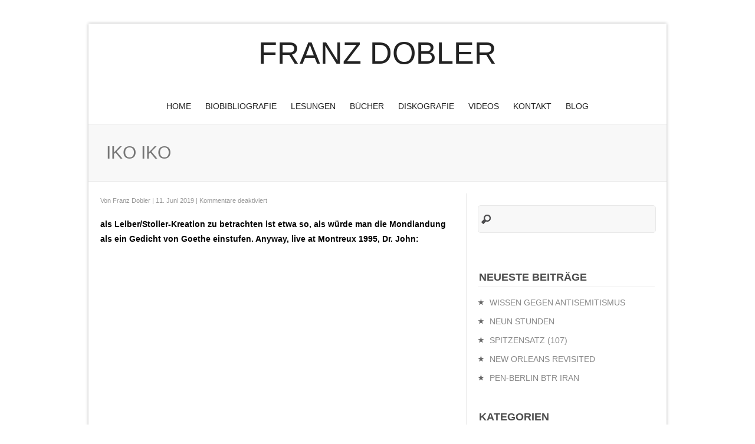

--- FILE ---
content_type: text/html; charset=UTF-8
request_url: https://www.franzdobler.de/2019/06/11/iko-iko/
body_size: 48318
content:
<!DOCTYPE html PUBLIC "-//W3C//DTD XHTML 1.0 Transitional//EN" "http://www.w3.org/TR/xhtml1/DTD/xhtml1-transitional.dtd">
<html xmlns="http://www.w3.org/1999/xhtml" lang="de">
<head profile="http://gmpg.org/xfn/11">
<meta http-equiv="Content-Type" content="text/html; charset=UTF-8" />

<!-- Diese Seite wurde optimiert mit wpSEO (https://www.wpseo.org). -->
<title>IKO IKO » Franz Dobler</title>
<meta name="description" content="als Leiber/Stoller-Kreation zu betrachten ist etwa so, als würde man die Mondlandung als ein Gedicht von Goethe einstufen. Anyway, live at Montreux 1995, Dr." />
<link rel="canonical" href="https://www.franzdobler.de/2019/06/11/iko-iko/" />

<meta name="viewport" content="width=device-width, maximum-scale=1.0, minimum-scale=1.0, initial-scale=1" />	<meta name="generator" content="WordPress" />
<link rel="stylesheet" href="https://www.franzdobler.de/wp-content/themes/clearfocus/style.css" type="text/css" media="screen" />
<link rel="stylesheet" type="text/css" media="screen" href="https://www.franzdobler.de/wp-content/themes/clearfocus/styles/mediaqueries.css" />
<link rel="stylesheet" href="https://www.franzdobler.de/wp-content/themes/clearfocus/styles/print.css" type="text/css" media="print" />
<style type="text/css">
#sidelist img, .home img, .page-template-tpl_blog-page-php img { filter: url("data:image/svg+xml;utf8,<svg xmlns=\'http://www.w3.org/2000/svg\'><filter id=\'grayscale\'><feColorMatrix type=\'matrix\' values=\'0.3333 0.3333 0.3333 0 0 0.3333 0.3333 0.3333 0 0 0.3333 0.3333 0.3333 0 0 0 0 0 1 0\'/></filter></svg>#grayscale"); /* Firefox 10+, IE10 */ filter: gray; /* IE6-9 */ -webkit-filter: grayscale(1); /* Chrome 19+ & Safari 6+ */  filter: grayscale(100%); -webkit-transition: all .3s ease; -moz-transition: filter .3s ease; -ms-transition: all .3s ease; -o-transition: all .3s ease; transition: all .3s ease; backface-visibility:hidden; /* Fix for transition flickering */ -webkit-backface-visibility:hidden; /* Chrome and Safari */ -moz-backface-visibility:hidden; /* Firefox */ }
#sidelist img:hover, .home img:hover, .page-template-tpl_blog-page-php img:hover { filter: none; -webkit-filter: grayscale(0); filter: grayscale(0%); }
 
body { color:#;}
#homecontent-bottom, #twocol_alternative_footer, #fourcol_alternative_footer, .entry { text-align: left; }
#featured { text-align: left; }
#headerbar { background:#; color:#; }
#headerbar a { color:#; }
#header, #home-feature { background-color: #fff; }
a:link, a:active, a:visited, input[type=submit] { color: #ED702B; }
button, .button {color: #fff!important; background: #ED702B;  }
.prinz-menu-primary a, .prinz-menu-primary a:visited, .prinz-menu-primary-mobile a, .prinz-menu-primary-mobile a:visited { color: #222; }
.prinz-menu-primary a:hover { color: #!important; }
#menu-icon, #menu-icon.active { background-color: #; color: #; }
.blogtitle, .blogtitle a { font-family: 'Open Sans', Arial, Helvetica, sans-serif; color: #222; }
.description { color: #ED702B; }
.nivo-caption { text-transform:uppercase; font-family: 'Open Sans', Arial, Helvetica, sans-serif; }
h1, h1 a:link, h1 a:visited, h1 a:active, h2, h2 a:link, h2 a:visited, h2 a:active, h3, h3 a:link, h3 a:visited, h3 a:active, h4, h4 a:link, h4 a:visited, h4 a:active h5, h5 a:link, h5 a:visited, h5 a:active, h6, h6 a:link, h6 a:visited, h6 a:active { font-family: 'Open Sans', Arial, Helvetica, sans-serif; color: #222; }
#featured h2, #featured h2 a, #featured h3, #featured h3 a {text-align:left;}
#actionbar { font-family: 'Open Sans', Arial, Helvetica, sans-serif; color: #!important; }
#footer, #twocol_alternative_footer, #fourcol_alternative_footer { background: #; color:#; }
#footer a, #twocol_alternative_footer a, #fourcol_alternative_footer a { color:#; }
#twocol_alternative_footer h4, #fourcol_alternative_footer h4 { color:#777; }
                                                                                                                                                                 </style>
 
<!-- leave this for stats -->

	<style>img:is([sizes="auto" i], [sizes^="auto," i]) { contain-intrinsic-size: 3000px 1500px }</style>
	<link rel="alternate" type="application/rss+xml" title="Franz Dobler &raquo; Feed" href="https://www.franzdobler.de/feed/" />
<script type="text/javascript">
/* <![CDATA[ */
window._wpemojiSettings = {"baseUrl":"https:\/\/s.w.org\/images\/core\/emoji\/15.0.3\/72x72\/","ext":".png","svgUrl":"https:\/\/s.w.org\/images\/core\/emoji\/15.0.3\/svg\/","svgExt":".svg","source":{"concatemoji":"https:\/\/www.franzdobler.de\/wp-includes\/js\/wp-emoji-release.min.js?ver=6.7.4"}};
/*! This file is auto-generated */
!function(i,n){var o,s,e;function c(e){try{var t={supportTests:e,timestamp:(new Date).valueOf()};sessionStorage.setItem(o,JSON.stringify(t))}catch(e){}}function p(e,t,n){e.clearRect(0,0,e.canvas.width,e.canvas.height),e.fillText(t,0,0);var t=new Uint32Array(e.getImageData(0,0,e.canvas.width,e.canvas.height).data),r=(e.clearRect(0,0,e.canvas.width,e.canvas.height),e.fillText(n,0,0),new Uint32Array(e.getImageData(0,0,e.canvas.width,e.canvas.height).data));return t.every(function(e,t){return e===r[t]})}function u(e,t,n){switch(t){case"flag":return n(e,"\ud83c\udff3\ufe0f\u200d\u26a7\ufe0f","\ud83c\udff3\ufe0f\u200b\u26a7\ufe0f")?!1:!n(e,"\ud83c\uddfa\ud83c\uddf3","\ud83c\uddfa\u200b\ud83c\uddf3")&&!n(e,"\ud83c\udff4\udb40\udc67\udb40\udc62\udb40\udc65\udb40\udc6e\udb40\udc67\udb40\udc7f","\ud83c\udff4\u200b\udb40\udc67\u200b\udb40\udc62\u200b\udb40\udc65\u200b\udb40\udc6e\u200b\udb40\udc67\u200b\udb40\udc7f");case"emoji":return!n(e,"\ud83d\udc26\u200d\u2b1b","\ud83d\udc26\u200b\u2b1b")}return!1}function f(e,t,n){var r="undefined"!=typeof WorkerGlobalScope&&self instanceof WorkerGlobalScope?new OffscreenCanvas(300,150):i.createElement("canvas"),a=r.getContext("2d",{willReadFrequently:!0}),o=(a.textBaseline="top",a.font="600 32px Arial",{});return e.forEach(function(e){o[e]=t(a,e,n)}),o}function t(e){var t=i.createElement("script");t.src=e,t.defer=!0,i.head.appendChild(t)}"undefined"!=typeof Promise&&(o="wpEmojiSettingsSupports",s=["flag","emoji"],n.supports={everything:!0,everythingExceptFlag:!0},e=new Promise(function(e){i.addEventListener("DOMContentLoaded",e,{once:!0})}),new Promise(function(t){var n=function(){try{var e=JSON.parse(sessionStorage.getItem(o));if("object"==typeof e&&"number"==typeof e.timestamp&&(new Date).valueOf()<e.timestamp+604800&&"object"==typeof e.supportTests)return e.supportTests}catch(e){}return null}();if(!n){if("undefined"!=typeof Worker&&"undefined"!=typeof OffscreenCanvas&&"undefined"!=typeof URL&&URL.createObjectURL&&"undefined"!=typeof Blob)try{var e="postMessage("+f.toString()+"("+[JSON.stringify(s),u.toString(),p.toString()].join(",")+"));",r=new Blob([e],{type:"text/javascript"}),a=new Worker(URL.createObjectURL(r),{name:"wpTestEmojiSupports"});return void(a.onmessage=function(e){c(n=e.data),a.terminate(),t(n)})}catch(e){}c(n=f(s,u,p))}t(n)}).then(function(e){for(var t in e)n.supports[t]=e[t],n.supports.everything=n.supports.everything&&n.supports[t],"flag"!==t&&(n.supports.everythingExceptFlag=n.supports.everythingExceptFlag&&n.supports[t]);n.supports.everythingExceptFlag=n.supports.everythingExceptFlag&&!n.supports.flag,n.DOMReady=!1,n.readyCallback=function(){n.DOMReady=!0}}).then(function(){return e}).then(function(){var e;n.supports.everything||(n.readyCallback(),(e=n.source||{}).concatemoji?t(e.concatemoji):e.wpemoji&&e.twemoji&&(t(e.twemoji),t(e.wpemoji)))}))}((window,document),window._wpemojiSettings);
/* ]]> */
</script>
<style id='wp-emoji-styles-inline-css' type='text/css'>

	img.wp-smiley, img.emoji {
		display: inline !important;
		border: none !important;
		box-shadow: none !important;
		height: 1em !important;
		width: 1em !important;
		margin: 0 0.07em !important;
		vertical-align: -0.1em !important;
		background: none !important;
		padding: 0 !important;
	}
</style>
<link rel='stylesheet' id='wp-block-library-css' href='https://www.franzdobler.de/wp-includes/css/dist/block-library/style.min.css?ver=6.7.4' type='text/css' media='all' />
<style id='classic-theme-styles-inline-css' type='text/css'>
/*! This file is auto-generated */
.wp-block-button__link{color:#fff;background-color:#32373c;border-radius:9999px;box-shadow:none;text-decoration:none;padding:calc(.667em + 2px) calc(1.333em + 2px);font-size:1.125em}.wp-block-file__button{background:#32373c;color:#fff;text-decoration:none}
</style>
<style id='global-styles-inline-css' type='text/css'>
:root{--wp--preset--aspect-ratio--square: 1;--wp--preset--aspect-ratio--4-3: 4/3;--wp--preset--aspect-ratio--3-4: 3/4;--wp--preset--aspect-ratio--3-2: 3/2;--wp--preset--aspect-ratio--2-3: 2/3;--wp--preset--aspect-ratio--16-9: 16/9;--wp--preset--aspect-ratio--9-16: 9/16;--wp--preset--color--black: #000000;--wp--preset--color--cyan-bluish-gray: #abb8c3;--wp--preset--color--white: #ffffff;--wp--preset--color--pale-pink: #f78da7;--wp--preset--color--vivid-red: #cf2e2e;--wp--preset--color--luminous-vivid-orange: #ff6900;--wp--preset--color--luminous-vivid-amber: #fcb900;--wp--preset--color--light-green-cyan: #7bdcb5;--wp--preset--color--vivid-green-cyan: #00d084;--wp--preset--color--pale-cyan-blue: #8ed1fc;--wp--preset--color--vivid-cyan-blue: #0693e3;--wp--preset--color--vivid-purple: #9b51e0;--wp--preset--gradient--vivid-cyan-blue-to-vivid-purple: linear-gradient(135deg,rgba(6,147,227,1) 0%,rgb(155,81,224) 100%);--wp--preset--gradient--light-green-cyan-to-vivid-green-cyan: linear-gradient(135deg,rgb(122,220,180) 0%,rgb(0,208,130) 100%);--wp--preset--gradient--luminous-vivid-amber-to-luminous-vivid-orange: linear-gradient(135deg,rgba(252,185,0,1) 0%,rgba(255,105,0,1) 100%);--wp--preset--gradient--luminous-vivid-orange-to-vivid-red: linear-gradient(135deg,rgba(255,105,0,1) 0%,rgb(207,46,46) 100%);--wp--preset--gradient--very-light-gray-to-cyan-bluish-gray: linear-gradient(135deg,rgb(238,238,238) 0%,rgb(169,184,195) 100%);--wp--preset--gradient--cool-to-warm-spectrum: linear-gradient(135deg,rgb(74,234,220) 0%,rgb(151,120,209) 20%,rgb(207,42,186) 40%,rgb(238,44,130) 60%,rgb(251,105,98) 80%,rgb(254,248,76) 100%);--wp--preset--gradient--blush-light-purple: linear-gradient(135deg,rgb(255,206,236) 0%,rgb(152,150,240) 100%);--wp--preset--gradient--blush-bordeaux: linear-gradient(135deg,rgb(254,205,165) 0%,rgb(254,45,45) 50%,rgb(107,0,62) 100%);--wp--preset--gradient--luminous-dusk: linear-gradient(135deg,rgb(255,203,112) 0%,rgb(199,81,192) 50%,rgb(65,88,208) 100%);--wp--preset--gradient--pale-ocean: linear-gradient(135deg,rgb(255,245,203) 0%,rgb(182,227,212) 50%,rgb(51,167,181) 100%);--wp--preset--gradient--electric-grass: linear-gradient(135deg,rgb(202,248,128) 0%,rgb(113,206,126) 100%);--wp--preset--gradient--midnight: linear-gradient(135deg,rgb(2,3,129) 0%,rgb(40,116,252) 100%);--wp--preset--font-size--small: 13px;--wp--preset--font-size--medium: 20px;--wp--preset--font-size--large: 36px;--wp--preset--font-size--x-large: 42px;--wp--preset--spacing--20: 0.44rem;--wp--preset--spacing--30: 0.67rem;--wp--preset--spacing--40: 1rem;--wp--preset--spacing--50: 1.5rem;--wp--preset--spacing--60: 2.25rem;--wp--preset--spacing--70: 3.38rem;--wp--preset--spacing--80: 5.06rem;--wp--preset--shadow--natural: 6px 6px 9px rgba(0, 0, 0, 0.2);--wp--preset--shadow--deep: 12px 12px 50px rgba(0, 0, 0, 0.4);--wp--preset--shadow--sharp: 6px 6px 0px rgba(0, 0, 0, 0.2);--wp--preset--shadow--outlined: 6px 6px 0px -3px rgba(255, 255, 255, 1), 6px 6px rgba(0, 0, 0, 1);--wp--preset--shadow--crisp: 6px 6px 0px rgba(0, 0, 0, 1);}:where(.is-layout-flex){gap: 0.5em;}:where(.is-layout-grid){gap: 0.5em;}body .is-layout-flex{display: flex;}.is-layout-flex{flex-wrap: wrap;align-items: center;}.is-layout-flex > :is(*, div){margin: 0;}body .is-layout-grid{display: grid;}.is-layout-grid > :is(*, div){margin: 0;}:where(.wp-block-columns.is-layout-flex){gap: 2em;}:where(.wp-block-columns.is-layout-grid){gap: 2em;}:where(.wp-block-post-template.is-layout-flex){gap: 1.25em;}:where(.wp-block-post-template.is-layout-grid){gap: 1.25em;}.has-black-color{color: var(--wp--preset--color--black) !important;}.has-cyan-bluish-gray-color{color: var(--wp--preset--color--cyan-bluish-gray) !important;}.has-white-color{color: var(--wp--preset--color--white) !important;}.has-pale-pink-color{color: var(--wp--preset--color--pale-pink) !important;}.has-vivid-red-color{color: var(--wp--preset--color--vivid-red) !important;}.has-luminous-vivid-orange-color{color: var(--wp--preset--color--luminous-vivid-orange) !important;}.has-luminous-vivid-amber-color{color: var(--wp--preset--color--luminous-vivid-amber) !important;}.has-light-green-cyan-color{color: var(--wp--preset--color--light-green-cyan) !important;}.has-vivid-green-cyan-color{color: var(--wp--preset--color--vivid-green-cyan) !important;}.has-pale-cyan-blue-color{color: var(--wp--preset--color--pale-cyan-blue) !important;}.has-vivid-cyan-blue-color{color: var(--wp--preset--color--vivid-cyan-blue) !important;}.has-vivid-purple-color{color: var(--wp--preset--color--vivid-purple) !important;}.has-black-background-color{background-color: var(--wp--preset--color--black) !important;}.has-cyan-bluish-gray-background-color{background-color: var(--wp--preset--color--cyan-bluish-gray) !important;}.has-white-background-color{background-color: var(--wp--preset--color--white) !important;}.has-pale-pink-background-color{background-color: var(--wp--preset--color--pale-pink) !important;}.has-vivid-red-background-color{background-color: var(--wp--preset--color--vivid-red) !important;}.has-luminous-vivid-orange-background-color{background-color: var(--wp--preset--color--luminous-vivid-orange) !important;}.has-luminous-vivid-amber-background-color{background-color: var(--wp--preset--color--luminous-vivid-amber) !important;}.has-light-green-cyan-background-color{background-color: var(--wp--preset--color--light-green-cyan) !important;}.has-vivid-green-cyan-background-color{background-color: var(--wp--preset--color--vivid-green-cyan) !important;}.has-pale-cyan-blue-background-color{background-color: var(--wp--preset--color--pale-cyan-blue) !important;}.has-vivid-cyan-blue-background-color{background-color: var(--wp--preset--color--vivid-cyan-blue) !important;}.has-vivid-purple-background-color{background-color: var(--wp--preset--color--vivid-purple) !important;}.has-black-border-color{border-color: var(--wp--preset--color--black) !important;}.has-cyan-bluish-gray-border-color{border-color: var(--wp--preset--color--cyan-bluish-gray) !important;}.has-white-border-color{border-color: var(--wp--preset--color--white) !important;}.has-pale-pink-border-color{border-color: var(--wp--preset--color--pale-pink) !important;}.has-vivid-red-border-color{border-color: var(--wp--preset--color--vivid-red) !important;}.has-luminous-vivid-orange-border-color{border-color: var(--wp--preset--color--luminous-vivid-orange) !important;}.has-luminous-vivid-amber-border-color{border-color: var(--wp--preset--color--luminous-vivid-amber) !important;}.has-light-green-cyan-border-color{border-color: var(--wp--preset--color--light-green-cyan) !important;}.has-vivid-green-cyan-border-color{border-color: var(--wp--preset--color--vivid-green-cyan) !important;}.has-pale-cyan-blue-border-color{border-color: var(--wp--preset--color--pale-cyan-blue) !important;}.has-vivid-cyan-blue-border-color{border-color: var(--wp--preset--color--vivid-cyan-blue) !important;}.has-vivid-purple-border-color{border-color: var(--wp--preset--color--vivid-purple) !important;}.has-vivid-cyan-blue-to-vivid-purple-gradient-background{background: var(--wp--preset--gradient--vivid-cyan-blue-to-vivid-purple) !important;}.has-light-green-cyan-to-vivid-green-cyan-gradient-background{background: var(--wp--preset--gradient--light-green-cyan-to-vivid-green-cyan) !important;}.has-luminous-vivid-amber-to-luminous-vivid-orange-gradient-background{background: var(--wp--preset--gradient--luminous-vivid-amber-to-luminous-vivid-orange) !important;}.has-luminous-vivid-orange-to-vivid-red-gradient-background{background: var(--wp--preset--gradient--luminous-vivid-orange-to-vivid-red) !important;}.has-very-light-gray-to-cyan-bluish-gray-gradient-background{background: var(--wp--preset--gradient--very-light-gray-to-cyan-bluish-gray) !important;}.has-cool-to-warm-spectrum-gradient-background{background: var(--wp--preset--gradient--cool-to-warm-spectrum) !important;}.has-blush-light-purple-gradient-background{background: var(--wp--preset--gradient--blush-light-purple) !important;}.has-blush-bordeaux-gradient-background{background: var(--wp--preset--gradient--blush-bordeaux) !important;}.has-luminous-dusk-gradient-background{background: var(--wp--preset--gradient--luminous-dusk) !important;}.has-pale-ocean-gradient-background{background: var(--wp--preset--gradient--pale-ocean) !important;}.has-electric-grass-gradient-background{background: var(--wp--preset--gradient--electric-grass) !important;}.has-midnight-gradient-background{background: var(--wp--preset--gradient--midnight) !important;}.has-small-font-size{font-size: var(--wp--preset--font-size--small) !important;}.has-medium-font-size{font-size: var(--wp--preset--font-size--medium) !important;}.has-large-font-size{font-size: var(--wp--preset--font-size--large) !important;}.has-x-large-font-size{font-size: var(--wp--preset--font-size--x-large) !important;}
:where(.wp-block-post-template.is-layout-flex){gap: 1.25em;}:where(.wp-block-post-template.is-layout-grid){gap: 1.25em;}
:where(.wp-block-columns.is-layout-flex){gap: 2em;}:where(.wp-block-columns.is-layout-grid){gap: 2em;}
:root :where(.wp-block-pullquote){font-size: 1.5em;line-height: 1.6;}
</style>
<script type="text/javascript" src="https://www.franzdobler.de/wp-includes/js/jquery/jquery.min.js?ver=3.7.1" id="jquery-core-js"></script>
<script type="text/javascript" src="https://www.franzdobler.de/wp-includes/js/jquery/jquery-migrate.min.js?ver=3.4.1" id="jquery-migrate-js"></script>
<script type="text/javascript" src="https://www.franzdobler.de/wp-content/themes/clearfocus/scripts/filterable.js?ver=6.7.4" id="filterable-js"></script>
<link rel="https://api.w.org/" href="https://www.franzdobler.de/wp-json/" /><link rel="alternate" title="JSON" type="application/json" href="https://www.franzdobler.de/wp-json/wp/v2/posts/5524" /><link rel="EditURI" type="application/rsd+xml" title="RSD" href="https://www.franzdobler.de/xmlrpc.php?rsd" />
<meta name="generator" content="WordPress 6.7.4" />
<link rel='shortlink' href='https://www.franzdobler.de/?p=5524' />
<link rel="alternate" title="oEmbed (JSON)" type="application/json+oembed" href="https://www.franzdobler.de/wp-json/oembed/1.0/embed?url=https%3A%2F%2Fwww.franzdobler.de%2F2019%2F06%2F11%2Fiko-iko%2F" />
<link rel="alternate" title="oEmbed (XML)" type="text/xml+oembed" href="https://www.franzdobler.de/wp-json/oembed/1.0/embed?url=https%3A%2F%2Fwww.franzdobler.de%2F2019%2F06%2F11%2Fiko-iko%2F&#038;format=xml" />

<script type="text/javascript">

jQuery(document).ready(function($){ 
    jQuery("ul.sf-menu").supersubs({ 
        minWidth:    10,                                // minimum width of sub-menus in em units 
        maxWidth:    20,                                // maximum width of sub-menus in em units 
        extraWidth:  1                                  // extra width can ensure lines don't sometimes turn over 
                                                        // due to slight rounding differences and font-family 
    }).superfish({ 
        delay:       300,                               // delay on mouseout 
        animation:   {opacity:'show',height:'show'},	// fade-in and slide-down animation 
        speed:       'fast',                            // faster animation speed 
        autoArrows:  true,                             // disable generation of arrow mark-up 
        dropShadows: false                              // disable drop shadows 
    }); 
});





jQuery(document).ready(function(){

	/* prepend menu icon */
	jQuery('.prinz-menu-primary-mobile').prepend('<div class="menu icon" id="menu-icon">Navigation</div>');
	
	/* toggle nav */
	jQuery("#menu-icon").on("click", function(){
		jQuery(".mobile-menu").slideToggle();
		jQuery(this).toggleClass("active");
	});

});





			
// Function for the Portfolio image hovers
jQuery(document).ready(function() {
jQuery(".roll").css("opacity","0");

jQuery(".roll").hover(function () {

jQuery(this).stop().animate({
opacity: .3
}, "slow");
},

function () {
jQuery(this).stop().animate({
opacity: 0
}, "slow");
});
});

//Function to fade in/out the "Go to Top" Link for scrolling
jQuery.fn.topLink = function(settings) {
  settings = jQuery.extend({
    min: 1,
    fadeSpeed: 200
  }, settings);
  return this.each(function() {
    //listen for scroll
    var el = jQuery(this);
    el.hide(); //in case the user forgot
    jQuery(window).scroll(function() {
      if(jQuery(window).scrollTop() >= settings.min)
      {
        el.fadeIn(settings.fadeSpeed);
      }
      else
      {
        el.fadeOut(settings.fadeSpeed);
      }
    });
  });
};

//usage w/ smoothscroll
jQuery(document).ready(function() {
  //set the link
  jQuery('#top-link').topLink({
    min: 400,
    fadeSpeed: 500
  });
  //smoothscroll
  jQuery('#top-link').click(function(e) {
    e.preventDefault();
    jQuery('body,html').animate({scrollTop:0},800);
  });
});


</script>
<!--[if lt IE 9]>
	<script src="http://css3-mediaqueries-js.googlecode.com/svn/trunk/css3-mediaqueries.js"></script>
    <script src="http://ie7-js.googlecode.com/svn/version/2.1(beta4)/IE9.js"></script>
<![endif]-->
<link rel="alternate" type="application/rss+xml" title="Franz Dobler RSS Feed" href="https://www.franzdobler.de/feed/" />
<link rel="pingback" href="" />
<!-- Custom header scripts from the themes options go here -->
                                                                                                                                                                <!-- end custom header scripts -->

</head>
<body class="post-template-default single single-post postid-5524 single-format-standard none colorized">
<div id="boxed" class="filled">
<!-- the div that wraps everything in the boxed layout -->
<div class="clear"></div>
<div id="header">
  <div class="wrap"> 
    <!-- LOGO BLOCK STARTS HERE -->
    <div id="logo">
            <div class="blogtitle" ><a href="https://www.franzdobler.de/">
        Franz Dobler        </a></div>
      <!-- end .blogtitle -->
      
      <div class="description">
              </div>
      <!-- end .description -->
          </div>
    <div class="clear"></div>
    <!-- LOGO BLOCK ENDS HERE --> 
   
  </div>
  <!-- end #header.wrap --> 
</div>
     <!-- MAIN NAVIGATION BLOCK STARTS HERE -->
    <div class="prinz-menu-primary"><ul id="menu-top" class="sf-menu"><li id="menu-item-1459" class="menu-item menu-item-type-custom menu-item-object-custom menu-item-home menu-item-1459"><a href="https://www.franzdobler.de">Home</a></li>
<li id="menu-item-5686" class="menu-item menu-item-type-post_type menu-item-object-page menu-item-5686"><a href="https://www.franzdobler.de/about/">BioBibliografie</a></li>
<li id="menu-item-1462" class="menu-item menu-item-type-post_type menu-item-object-page menu-item-1462"><a href="https://www.franzdobler.de/lesungen/">Lesungen</a></li>
<li id="menu-item-1464" class="menu-item menu-item-type-post_type menu-item-object-page menu-item-1464"><a href="https://www.franzdobler.de/bucher/">Bücher</a></li>
<li id="menu-item-1463" class="menu-item menu-item-type-post_type menu-item-object-page menu-item-1463"><a href="https://www.franzdobler.de/diskografie/">Diskografie</a></li>
<li id="menu-item-1568" class="menu-item menu-item-type-post_type menu-item-object-page menu-item-1568"><a href="https://www.franzdobler.de/videos/">Videos</a></li>
<li id="menu-item-1461" class="menu-item menu-item-type-post_type menu-item-object-page menu-item-1461"><a href="https://www.franzdobler.de/kontakt/">Kontakt</a></li>
<li id="menu-item-1465" class="menu-item menu-item-type-custom menu-item-object-custom menu-item-1465"><a href="https://www.franzdobler.de/tag/blog/">Blog</a></li>
</ul></div>    <div class="prinz-menu-primary-mobile"><ul id="menu-top-1" class="mobile-menu"><li class="menu-item menu-item-type-custom menu-item-object-custom menu-item-home menu-item-1459"><a href="https://www.franzdobler.de">Home</a></li>
<li class="menu-item menu-item-type-post_type menu-item-object-page menu-item-5686"><a href="https://www.franzdobler.de/about/">BioBibliografie</a></li>
<li class="menu-item menu-item-type-post_type menu-item-object-page menu-item-1462"><a href="https://www.franzdobler.de/lesungen/">Lesungen</a></li>
<li class="menu-item menu-item-type-post_type menu-item-object-page menu-item-1464"><a href="https://www.franzdobler.de/bucher/">Bücher</a></li>
<li class="menu-item menu-item-type-post_type menu-item-object-page menu-item-1463"><a href="https://www.franzdobler.de/diskografie/">Diskografie</a></li>
<li class="menu-item menu-item-type-post_type menu-item-object-page menu-item-1568"><a href="https://www.franzdobler.de/videos/">Videos</a></li>
<li class="menu-item menu-item-type-post_type menu-item-object-page menu-item-1461"><a href="https://www.franzdobler.de/kontakt/">Kontakt</a></li>
<li class="menu-item menu-item-type-custom menu-item-object-custom menu-item-1465"><a href="https://www.franzdobler.de/tag/blog/">Blog</a></li>
</ul></div>    <!-- MAIN NAVIGATION BLOCK ENDS HERE --> 
    <!-- end #header -->
<div id="pagetitles" >
  <div class="wrap">
                      <h1 class="pagetitle">
        IKO IKO      </h1>
            </div>
  <!-- end .wrap --> 
</div>
<!-- end #pagetitles --><div id="page" class="wrap">

<div id="content" class="left">
    <div id="post-5524" class="post-5524 post type-post status-publish format-standard hentry category-musik tag-blog">
        <small class="commentmetadata">
    Von    <a href="https://www.franzdobler.de/author/franz-dobler/" title="Beiträge von Franz Dobler" rel="author">Franz Dobler</a>    |
    11. Juni 2019    |
    <span>Kommentare deaktiviert<span class="screen-reader-text"> für IKO IKO</span></span>    </small>
    <div class="entry">
      <p><span style="color: #000000;"><strong>als Leiber/Stoller-Kreation zu betrachten ist etwa so, als würde man die Mondlandung als ein Gedicht von Goethe einstufen. Anyway, live at Montreux 1995, Dr. John:</strong></span></p>
<p><iframe title="Dr. John - Iko Iko (Live at Montreux 1995)" width="500" height="375" src="https://www.youtube.com/embed/50yEQQB2OVE?feature=oembed" frameborder="0" allow="accelerometer; autoplay; clipboard-write; encrypted-media; gyroscope; picture-in-picture; web-share" referrerpolicy="strict-origin-when-cross-origin" allowfullscreen></iframe></p>          </div>
    <div id="tags"><strong>Tags:</strong> <a href="https://www.franzdobler.de/tag/blog/" rel="tag">Blog</a></div>  </div>
    </div>
<div id="sidebar" class="right">
  <div id="sidelist">
        <div class="sidebar_widget "><form method="get" id="searchform" action="https://www.franzdobler.de/">
<div><input type="text" value="" name="s" id="s" class="searchfield" />
</div>
</form>
</div>
		<div class="sidebar_widget ">
		<h3>Neueste Beiträge</h3>
		<ul>
											<li>
					<a href="https://www.franzdobler.de/2026/01/29/wissen-gegen-antisemitismus/">WISSEN GEGEN ANTISEMITISMUS</a>
									</li>
											<li>
					<a href="https://www.franzdobler.de/2026/01/27/neun-stunden/">NEUN STUNDEN</a>
									</li>
											<li>
					<a href="https://www.franzdobler.de/2026/01/26/spitzensatz-107/">SPITZENSATZ (107)</a>
									</li>
											<li>
					<a href="https://www.franzdobler.de/2026/01/24/new-orleans-revisited/">NEW ORLEANS REVISITED</a>
									</li>
											<li>
					<a href="https://www.franzdobler.de/2026/01/20/pen-berlin-btr-iran-2/">PEN-BERLIN BTR IRAN</a>
									</li>
					</ul>

		</div><div class="sidebar_widget "><h3>Kategorien</h3>
			<ul>
					<li class="cat-item cat-item-1"><a href="https://www.franzdobler.de/category/allgemein/">Allgemein</a>
</li>
	<li class="cat-item cat-item-7"><a href="https://www.franzdobler.de/category/bildung/">Bildung</a>
</li>
	<li class="cat-item cat-item-10"><a href="https://www.franzdobler.de/category/erotik/">Erotik</a>
</li>
	<li class="cat-item cat-item-6"><a href="https://www.franzdobler.de/category/lifestyle/">Lifestyle</a>
</li>
	<li class="cat-item cat-item-5"><a href="https://www.franzdobler.de/category/literatur/">Literatur</a>
</li>
	<li class="cat-item cat-item-4"><a href="https://www.franzdobler.de/category/musik/">Musik</a>
</li>
	<li class="cat-item cat-item-8"><a href="https://www.franzdobler.de/category/produktion/">Produktion</a>
</li>
	<li class="cat-item cat-item-9"><a href="https://www.franzdobler.de/category/unterhaltung/">Unterhaltung</a>
</li>
			</ul>

			</div><div class="sidebar_widget "><h3>Blog-Archiv</h3>		<label class="screen-reader-text" for="archives-dropdown-3">Blog-Archiv</label>
		<select id="archives-dropdown-3" name="archive-dropdown">
			
			<option value="">Monat auswählen</option>
				<option value='https://www.franzdobler.de/2026/01/'> Januar 2026 &nbsp;(12)</option>
	<option value='https://www.franzdobler.de/2025/12/'> Dezember 2025 &nbsp;(8)</option>
	<option value='https://www.franzdobler.de/2025/11/'> November 2025 &nbsp;(7)</option>
	<option value='https://www.franzdobler.de/2025/10/'> Oktober 2025 &nbsp;(11)</option>
	<option value='https://www.franzdobler.de/2025/09/'> September 2025 &nbsp;(6)</option>
	<option value='https://www.franzdobler.de/2025/08/'> August 2025 &nbsp;(10)</option>
	<option value='https://www.franzdobler.de/2025/07/'> Juli 2025 &nbsp;(11)</option>
	<option value='https://www.franzdobler.de/2025/06/'> Juni 2025 &nbsp;(8)</option>
	<option value='https://www.franzdobler.de/2025/05/'> Mai 2025 &nbsp;(9)</option>
	<option value='https://www.franzdobler.de/2025/04/'> April 2025 &nbsp;(11)</option>
	<option value='https://www.franzdobler.de/2025/03/'> März 2025 &nbsp;(9)</option>
	<option value='https://www.franzdobler.de/2025/02/'> Februar 2025 &nbsp;(5)</option>
	<option value='https://www.franzdobler.de/2025/01/'> Januar 2025 &nbsp;(7)</option>
	<option value='https://www.franzdobler.de/2024/12/'> Dezember 2024 &nbsp;(5)</option>
	<option value='https://www.franzdobler.de/2024/11/'> November 2024 &nbsp;(6)</option>
	<option value='https://www.franzdobler.de/2024/10/'> Oktober 2024 &nbsp;(10)</option>
	<option value='https://www.franzdobler.de/2024/09/'> September 2024 &nbsp;(13)</option>
	<option value='https://www.franzdobler.de/2024/08/'> August 2024 &nbsp;(6)</option>
	<option value='https://www.franzdobler.de/2024/07/'> Juli 2024 &nbsp;(5)</option>
	<option value='https://www.franzdobler.de/2024/06/'> Juni 2024 &nbsp;(14)</option>
	<option value='https://www.franzdobler.de/2024/05/'> Mai 2024 &nbsp;(10)</option>
	<option value='https://www.franzdobler.de/2024/04/'> April 2024 &nbsp;(13)</option>
	<option value='https://www.franzdobler.de/2024/03/'> März 2024 &nbsp;(12)</option>
	<option value='https://www.franzdobler.de/2024/02/'> Februar 2024 &nbsp;(17)</option>
	<option value='https://www.franzdobler.de/2024/01/'> Januar 2024 &nbsp;(11)</option>
	<option value='https://www.franzdobler.de/2023/12/'> Dezember 2023 &nbsp;(9)</option>
	<option value='https://www.franzdobler.de/2023/11/'> November 2023 &nbsp;(5)</option>
	<option value='https://www.franzdobler.de/2023/10/'> Oktober 2023 &nbsp;(8)</option>
	<option value='https://www.franzdobler.de/2023/09/'> September 2023 &nbsp;(11)</option>
	<option value='https://www.franzdobler.de/2023/08/'> August 2023 &nbsp;(10)</option>
	<option value='https://www.franzdobler.de/2023/07/'> Juli 2023 &nbsp;(17)</option>
	<option value='https://www.franzdobler.de/2023/06/'> Juni 2023 &nbsp;(8)</option>
	<option value='https://www.franzdobler.de/2023/05/'> Mai 2023 &nbsp;(15)</option>
	<option value='https://www.franzdobler.de/2023/04/'> April 2023 &nbsp;(20)</option>
	<option value='https://www.franzdobler.de/2023/03/'> März 2023 &nbsp;(13)</option>
	<option value='https://www.franzdobler.de/2023/02/'> Februar 2023 &nbsp;(12)</option>
	<option value='https://www.franzdobler.de/2023/01/'> Januar 2023 &nbsp;(15)</option>
	<option value='https://www.franzdobler.de/2022/12/'> Dezember 2022 &nbsp;(19)</option>
	<option value='https://www.franzdobler.de/2022/11/'> November 2022 &nbsp;(13)</option>
	<option value='https://www.franzdobler.de/2022/10/'> Oktober 2022 &nbsp;(18)</option>
	<option value='https://www.franzdobler.de/2022/09/'> September 2022 &nbsp;(22)</option>
	<option value='https://www.franzdobler.de/2022/08/'> August 2022 &nbsp;(20)</option>
	<option value='https://www.franzdobler.de/2022/07/'> Juli 2022 &nbsp;(23)</option>
	<option value='https://www.franzdobler.de/2022/06/'> Juni 2022 &nbsp;(27)</option>
	<option value='https://www.franzdobler.de/2022/05/'> Mai 2022 &nbsp;(26)</option>
	<option value='https://www.franzdobler.de/2022/04/'> April 2022 &nbsp;(23)</option>
	<option value='https://www.franzdobler.de/2022/03/'> März 2022 &nbsp;(22)</option>
	<option value='https://www.franzdobler.de/2022/02/'> Februar 2022 &nbsp;(21)</option>
	<option value='https://www.franzdobler.de/2022/01/'> Januar 2022 &nbsp;(25)</option>
	<option value='https://www.franzdobler.de/2021/12/'> Dezember 2021 &nbsp;(24)</option>
	<option value='https://www.franzdobler.de/2021/11/'> November 2021 &nbsp;(22)</option>
	<option value='https://www.franzdobler.de/2021/10/'> Oktober 2021 &nbsp;(30)</option>
	<option value='https://www.franzdobler.de/2021/09/'> September 2021 &nbsp;(25)</option>
	<option value='https://www.franzdobler.de/2021/08/'> August 2021 &nbsp;(24)</option>
	<option value='https://www.franzdobler.de/2021/07/'> Juli 2021 &nbsp;(20)</option>
	<option value='https://www.franzdobler.de/2021/06/'> Juni 2021 &nbsp;(21)</option>
	<option value='https://www.franzdobler.de/2021/05/'> Mai 2021 &nbsp;(23)</option>
	<option value='https://www.franzdobler.de/2021/04/'> April 2021 &nbsp;(38)</option>
	<option value='https://www.franzdobler.de/2021/03/'> März 2021 &nbsp;(41)</option>
	<option value='https://www.franzdobler.de/2021/02/'> Februar 2021 &nbsp;(31)</option>
	<option value='https://www.franzdobler.de/2021/01/'> Januar 2021 &nbsp;(40)</option>
	<option value='https://www.franzdobler.de/2020/12/'> Dezember 2020 &nbsp;(22)</option>
	<option value='https://www.franzdobler.de/2020/11/'> November 2020 &nbsp;(33)</option>
	<option value='https://www.franzdobler.de/2020/10/'> Oktober 2020 &nbsp;(36)</option>
	<option value='https://www.franzdobler.de/2020/09/'> September 2020 &nbsp;(25)</option>
	<option value='https://www.franzdobler.de/2020/08/'> August 2020 &nbsp;(30)</option>
	<option value='https://www.franzdobler.de/2020/07/'> Juli 2020 &nbsp;(27)</option>
	<option value='https://www.franzdobler.de/2020/06/'> Juni 2020 &nbsp;(31)</option>
	<option value='https://www.franzdobler.de/2020/05/'> Mai 2020 &nbsp;(40)</option>
	<option value='https://www.franzdobler.de/2020/04/'> April 2020 &nbsp;(39)</option>
	<option value='https://www.franzdobler.de/2020/03/'> März 2020 &nbsp;(50)</option>
	<option value='https://www.franzdobler.de/2020/02/'> Februar 2020 &nbsp;(28)</option>
	<option value='https://www.franzdobler.de/2020/01/'> Januar 2020 &nbsp;(30)</option>
	<option value='https://www.franzdobler.de/2019/12/'> Dezember 2019 &nbsp;(20)</option>
	<option value='https://www.franzdobler.de/2019/11/'> November 2019 &nbsp;(13)</option>
	<option value='https://www.franzdobler.de/2019/10/'> Oktober 2019 &nbsp;(28)</option>
	<option value='https://www.franzdobler.de/2019/09/'> September 2019 &nbsp;(20)</option>
	<option value='https://www.franzdobler.de/2019/08/'> August 2019 &nbsp;(12)</option>
	<option value='https://www.franzdobler.de/2019/07/'> Juli 2019 &nbsp;(20)</option>
	<option value='https://www.franzdobler.de/2019/06/'> Juni 2019 &nbsp;(24)</option>
	<option value='https://www.franzdobler.de/2019/05/'> Mai 2019 &nbsp;(23)</option>
	<option value='https://www.franzdobler.de/2019/04/'> April 2019 &nbsp;(18)</option>
	<option value='https://www.franzdobler.de/2019/03/'> März 2019 &nbsp;(20)</option>
	<option value='https://www.franzdobler.de/2019/02/'> Februar 2019 &nbsp;(18)</option>
	<option value='https://www.franzdobler.de/2019/01/'> Januar 2019 &nbsp;(10)</option>
	<option value='https://www.franzdobler.de/2018/12/'> Dezember 2018 &nbsp;(15)</option>
	<option value='https://www.franzdobler.de/2018/11/'> November 2018 &nbsp;(20)</option>
	<option value='https://www.franzdobler.de/2018/10/'> Oktober 2018 &nbsp;(17)</option>
	<option value='https://www.franzdobler.de/2018/09/'> September 2018 &nbsp;(15)</option>
	<option value='https://www.franzdobler.de/2018/08/'> August 2018 &nbsp;(12)</option>
	<option value='https://www.franzdobler.de/2018/07/'> Juli 2018 &nbsp;(23)</option>
	<option value='https://www.franzdobler.de/2018/06/'> Juni 2018 &nbsp;(15)</option>
	<option value='https://www.franzdobler.de/2018/05/'> Mai 2018 &nbsp;(10)</option>
	<option value='https://www.franzdobler.de/2018/04/'> April 2018 &nbsp;(20)</option>
	<option value='https://www.franzdobler.de/2018/03/'> März 2018 &nbsp;(20)</option>
	<option value='https://www.franzdobler.de/2018/02/'> Februar 2018 &nbsp;(22)</option>
	<option value='https://www.franzdobler.de/2018/01/'> Januar 2018 &nbsp;(24)</option>
	<option value='https://www.franzdobler.de/2017/12/'> Dezember 2017 &nbsp;(14)</option>
	<option value='https://www.franzdobler.de/2017/11/'> November 2017 &nbsp;(11)</option>
	<option value='https://www.franzdobler.de/2017/10/'> Oktober 2017 &nbsp;(27)</option>
	<option value='https://www.franzdobler.de/2017/09/'> September 2017 &nbsp;(12)</option>
	<option value='https://www.franzdobler.de/2017/08/'> August 2017 &nbsp;(9)</option>
	<option value='https://www.franzdobler.de/2017/07/'> Juli 2017 &nbsp;(18)</option>
	<option value='https://www.franzdobler.de/2017/06/'> Juni 2017 &nbsp;(20)</option>
	<option value='https://www.franzdobler.de/2017/05/'> Mai 2017 &nbsp;(15)</option>
	<option value='https://www.franzdobler.de/2017/04/'> April 2017 &nbsp;(18)</option>
	<option value='https://www.franzdobler.de/2017/03/'> März 2017 &nbsp;(10)</option>
	<option value='https://www.franzdobler.de/2017/02/'> Februar 2017 &nbsp;(14)</option>
	<option value='https://www.franzdobler.de/2017/01/'> Januar 2017 &nbsp;(19)</option>
	<option value='https://www.franzdobler.de/2016/12/'> Dezember 2016 &nbsp;(24)</option>
	<option value='https://www.franzdobler.de/2016/11/'> November 2016 &nbsp;(23)</option>
	<option value='https://www.franzdobler.de/2016/10/'> Oktober 2016 &nbsp;(19)</option>
	<option value='https://www.franzdobler.de/2016/09/'> September 2016 &nbsp;(11)</option>
	<option value='https://www.franzdobler.de/2016/08/'> August 2016 &nbsp;(14)</option>
	<option value='https://www.franzdobler.de/2016/07/'> Juli 2016 &nbsp;(22)</option>
	<option value='https://www.franzdobler.de/2016/06/'> Juni 2016 &nbsp;(17)</option>
	<option value='https://www.franzdobler.de/2016/05/'> Mai 2016 &nbsp;(15)</option>
	<option value='https://www.franzdobler.de/2016/04/'> April 2016 &nbsp;(26)</option>
	<option value='https://www.franzdobler.de/2016/03/'> März 2016 &nbsp;(27)</option>
	<option value='https://www.franzdobler.de/2016/02/'> Februar 2016 &nbsp;(16)</option>
	<option value='https://www.franzdobler.de/2016/01/'> Januar 2016 &nbsp;(14)</option>
	<option value='https://www.franzdobler.de/2015/12/'> Dezember 2015 &nbsp;(17)</option>
	<option value='https://www.franzdobler.de/2015/11/'> November 2015 &nbsp;(16)</option>
	<option value='https://www.franzdobler.de/2015/10/'> Oktober 2015 &nbsp;(13)</option>
	<option value='https://www.franzdobler.de/2015/09/'> September 2015 &nbsp;(18)</option>
	<option value='https://www.franzdobler.de/2015/08/'> August 2015 &nbsp;(19)</option>
	<option value='https://www.franzdobler.de/2015/07/'> Juli 2015 &nbsp;(17)</option>
	<option value='https://www.franzdobler.de/2015/06/'> Juni 2015 &nbsp;(15)</option>
	<option value='https://www.franzdobler.de/2015/05/'> Mai 2015 &nbsp;(20)</option>
	<option value='https://www.franzdobler.de/2015/04/'> April 2015 &nbsp;(12)</option>
	<option value='https://www.franzdobler.de/2015/03/'> März 2015 &nbsp;(6)</option>
	<option value='https://www.franzdobler.de/2015/02/'> Februar 2015 &nbsp;(9)</option>
	<option value='https://www.franzdobler.de/2015/01/'> Januar 2015 &nbsp;(8)</option>
	<option value='https://www.franzdobler.de/2014/12/'> Dezember 2014 &nbsp;(12)</option>
	<option value='https://www.franzdobler.de/2014/11/'> November 2014 &nbsp;(8)</option>
	<option value='https://www.franzdobler.de/2014/10/'> Oktober 2014 &nbsp;(9)</option>
	<option value='https://www.franzdobler.de/2014/09/'> September 2014 &nbsp;(3)</option>
	<option value='https://www.franzdobler.de/2014/08/'> August 2014 &nbsp;(8)</option>
	<option value='https://www.franzdobler.de/2014/07/'> Juli 2014 &nbsp;(7)</option>
	<option value='https://www.franzdobler.de/2014/06/'> Juni 2014 &nbsp;(4)</option>
	<option value='https://www.franzdobler.de/2014/05/'> Mai 2014 &nbsp;(1)</option>
	<option value='https://www.franzdobler.de/2014/04/'> April 2014 &nbsp;(1)</option>
	<option value='https://www.franzdobler.de/2014/02/'> Februar 2014 &nbsp;(4)</option>
	<option value='https://www.franzdobler.de/2014/01/'> Januar 2014 &nbsp;(4)</option>
	<option value='https://www.franzdobler.de/2013/12/'> Dezember 2013 &nbsp;(5)</option>
	<option value='https://www.franzdobler.de/2013/11/'> November 2013 &nbsp;(6)</option>
	<option value='https://www.franzdobler.de/2013/10/'> Oktober 2013 &nbsp;(8)</option>
	<option value='https://www.franzdobler.de/2013/09/'> September 2013 &nbsp;(4)</option>
	<option value='https://www.franzdobler.de/2013/08/'> August 2013 &nbsp;(6)</option>
	<option value='https://www.franzdobler.de/2013/07/'> Juli 2013 &nbsp;(11)</option>
	<option value='https://www.franzdobler.de/2013/06/'> Juni 2013 &nbsp;(11)</option>
	<option value='https://www.franzdobler.de/2013/05/'> Mai 2013 &nbsp;(16)</option>
	<option value='https://www.franzdobler.de/2013/04/'> April 2013 &nbsp;(18)</option>
	<option value='https://www.franzdobler.de/2013/03/'> März 2013 &nbsp;(12)</option>
	<option value='https://www.franzdobler.de/2013/02/'> Februar 2013 &nbsp;(18)</option>
	<option value='https://www.franzdobler.de/2013/01/'> Januar 2013 &nbsp;(29)</option>
	<option value='https://www.franzdobler.de/2012/12/'> Dezember 2012 &nbsp;(28)</option>
	<option value='https://www.franzdobler.de/2012/11/'> November 2012 &nbsp;(17)</option>
	<option value='https://www.franzdobler.de/2012/10/'> Oktober 2012 &nbsp;(8)</option>
	<option value='https://www.franzdobler.de/2012/09/'> September 2012 &nbsp;(15)</option>
	<option value='https://www.franzdobler.de/2012/08/'> August 2012 &nbsp;(7)</option>
	<option value='https://www.franzdobler.de/2012/07/'> Juli 2012 &nbsp;(6)</option>
	<option value='https://www.franzdobler.de/2012/06/'> Juni 2012 &nbsp;(5)</option>
	<option value='https://www.franzdobler.de/2012/05/'> Mai 2012 &nbsp;(1)</option>
	<option value='https://www.franzdobler.de/2012/04/'> April 2012 &nbsp;(5)</option>
	<option value='https://www.franzdobler.de/2012/03/'> März 2012 &nbsp;(1)</option>
	<option value='https://www.franzdobler.de/2012/02/'> Februar 2012 &nbsp;(5)</option>
	<option value='https://www.franzdobler.de/2012/01/'> Januar 2012 &nbsp;(3)</option>
	<option value='https://www.franzdobler.de/2011/12/'> Dezember 2011 &nbsp;(5)</option>
	<option value='https://www.franzdobler.de/2011/11/'> November 2011 &nbsp;(3)</option>
	<option value='https://www.franzdobler.de/2011/10/'> Oktober 2011 &nbsp;(2)</option>
	<option value='https://www.franzdobler.de/2011/09/'> September 2011 &nbsp;(1)</option>
	<option value='https://www.franzdobler.de/2011/08/'> August 2011 &nbsp;(5)</option>
	<option value='https://www.franzdobler.de/2011/07/'> Juli 2011 &nbsp;(2)</option>
	<option value='https://www.franzdobler.de/2011/06/'> Juni 2011 &nbsp;(3)</option>
	<option value='https://www.franzdobler.de/2011/05/'> Mai 2011 &nbsp;(3)</option>
	<option value='https://www.franzdobler.de/2011/01/'> Januar 2011 &nbsp;(1)</option>
	<option value='https://www.franzdobler.de/2010/12/'> Dezember 2010 &nbsp;(2)</option>
	<option value='https://www.franzdobler.de/2010/11/'> November 2010 &nbsp;(4)</option>
	<option value='https://www.franzdobler.de/2010/10/'> Oktober 2010 &nbsp;(1)</option>
	<option value='https://www.franzdobler.de/2010/08/'> August 2010 &nbsp;(1)</option>
	<option value='https://www.franzdobler.de/2010/07/'> Juli 2010 &nbsp;(1)</option>
	<option value='https://www.franzdobler.de/2010/06/'> Juni 2010 &nbsp;(3)</option>
	<option value='https://www.franzdobler.de/2010/05/'> Mai 2010 &nbsp;(4)</option>
	<option value='https://www.franzdobler.de/2010/04/'> April 2010 &nbsp;(4)</option>
	<option value='https://www.franzdobler.de/2010/03/'> März 2010 &nbsp;(4)</option>
	<option value='https://www.franzdobler.de/2010/02/'> Februar 2010 &nbsp;(2)</option>
	<option value='https://www.franzdobler.de/2010/01/'> Januar 2010 &nbsp;(7)</option>
	<option value='https://www.franzdobler.de/2009/12/'> Dezember 2009 &nbsp;(3)</option>
	<option value='https://www.franzdobler.de/2009/11/'> November 2009 &nbsp;(4)</option>
	<option value='https://www.franzdobler.de/2009/10/'> Oktober 2009 &nbsp;(6)</option>
	<option value='https://www.franzdobler.de/2009/09/'> September 2009 &nbsp;(8)</option>
	<option value='https://www.franzdobler.de/2009/08/'> August 2009 &nbsp;(6)</option>
	<option value='https://www.franzdobler.de/2009/07/'> Juli 2009 &nbsp;(7)</option>
	<option value='https://www.franzdobler.de/2009/06/'> Juni 2009 &nbsp;(3)</option>
	<option value='https://www.franzdobler.de/2008/06/'> Juni 2008 &nbsp;(2)</option>
	<option value='https://www.franzdobler.de/2008/03/'> März 2008 &nbsp;(1)</option>
	<option value='https://www.franzdobler.de/2007/11/'> November 2007 &nbsp;(1)</option>
	<option value='https://www.franzdobler.de/2007/10/'> Oktober 2007 &nbsp;(1)</option>
	<option value='https://www.franzdobler.de/2007/08/'> August 2007 &nbsp;(12)</option>
	<option value='https://www.franzdobler.de/2007/07/'> Juli 2007 &nbsp;(3)</option>

		</select>

			<script type="text/javascript">
/* <![CDATA[ */

(function() {
	var dropdown = document.getElementById( "archives-dropdown-3" );
	function onSelectChange() {
		if ( dropdown.options[ dropdown.selectedIndex ].value !== '' ) {
			document.location.href = this.options[ this.selectedIndex ].value;
		}
	}
	dropdown.onchange = onSelectChange;
})();

/* ]]> */
</script>
</div>      </div>
  <!--END SIDELIST--> 
</div>
<!--END SIDEBAR--> 
<div class="clear"></div>
</div><!-- end #page -->
<!-- REGULAR FOOTER START -->
<div id="footer">
  <div class="wrap"> 
    <!-- WP FOOTER FUNC. START -->
    <script type="text/javascript" src="https://www.franzdobler.de/wp-content/themes/clearfocus/scripts/superfish/superfish.js?ver=6.7.4" id="superfish-js"></script>
<script type="text/javascript" src="https://www.franzdobler.de/wp-content/themes/clearfocus/scripts/superfish/supersubs.js?ver=6.7.4" id="supersubs-js"></script>
<script type="text/javascript" src="https://www.franzdobler.de/wp-content/themes/clearfocus/scripts/superfish/hoverintend.js?ver=6.7.4" id="hoverintend-js"></script>
    <!-- WP FOOTER FUNC. END -->
    <div class="left"> 
    &#169; 2026      Franz Dobler           </div>
    <!-- end .left -->
    <div class="right">
            <div class="footer_widget widget_text">			<div class="textwidget"><p><a href="https://www.franzdobler.de/impressum/">Impressum | Datenschutz</a></p>
</div>
		</div>          </div>
    <!-- end .right --> 
  </div>
  <!-- end #footer.wrap -->
  <div class="clearfix"></div>
  <a href="#top" id="top-link">Go to Top</a>
</div>
<!-- REGULAR FOOTER END --> 
</div><!-- end #boxed - the div that wraps everything in the boxed layout -->
<!-- Custom footer scripts from the themes options go here --> 
                                                                                                                                                                 
<!-- end custom footer scripts -->
</body>
</html>

--- FILE ---
content_type: text/css
request_url: https://www.franzdobler.de/wp-content/themes/clearfocus/styles/mediaqueries.css
body_size: 6188
content:

/******************************************
*   MEDIA QUERIES                        
******************************************/
/*** iPad/Tablet Landscape view ***/
@media screen and (max-width: 1024px) {
body, select, input, textarea { font-size: 1em; }
.button { font-size: .9em;}
img { max-width: 100%; height: auto; width: auto\9; /* ie8 */ }
#boxed { margin:0 auto; width:100%; -webkit-box-shadow:  none; -moz-box-shadow:  none; box-shadow:  none; }
.wrap { width:95%; padding:0; }
#header { height:auto; }
#logo { float:none; margin:0 auto; text-align:center; }
.description { margin:10px 0 0 0; }
.flexcarousel .flex-direction-nav {display:none;}
.sf-menu li { float:none; position:relative; display:inline-block; margin-bottom:5px; width:auto; background:#f8f8f8; border: 1px solid #e8e8e8; -webkit-border-radius: 5px; -moz-border-radius: 5px; border-radius: 5px; }
.sf-menu li ul { padding-top:5px; }
.sf-menu li ul li { margin-bottom:2px; border:none; -webkit-border-radius: 5px; -moz-border-radius: 5px; border-radius: 5px; }
.sf-menu li ul li ul { margin-top:-5px; }
.sf-menu li ul li ul li { margin-left:2px; }
.prinz-menu-primary { float:none; margin:0 auto; padding:10px 0; text-align:center; font-size:16px; font-weight:normal; }
.prinz-menu-primary li a:hover { border-bottom: none!important; }
.prinz-menu-primary li ul a { float:left!important; font-size:14px; }
.prinz-menu-primary li li a .sf-sub-indicator, .prinz-menu-primary li li a:hover .sf-sub-indicator { background: url(../images/arrow-right.png); display: block; width: 10px; height: 10px; text-indent: -9999px; overflow: hidden; position: absolute; top: 15px; right: -10px;}

.portfolio-small #portfolio-list .portfolio-item { float: left; width: 32%; height: auto; margin: 0 10px 40px 0; }
.portfolio-medium #portfolio-list .portfolio-item  { float: left; width: 48%; height: auto; margin: 0 10px 60px 0; }
.portfolio-large #portfolio-list .portfolio-item  { float: left; margin: 0 10px 40px 0; }

#actionbar { font-size: 2em; padding:35px 10px; }
.featuredbox { width:31%; }
.searchfield, .newsletter { width:95%; }
}


/*** iPad/Tablet Portrait view ***/
@media screen and (max-width: 810px) {
#headerbar .alignleft, #headerbar .alignright { float:none; }
.headerbarleft, .headerbarright { clear: both; display: inline-block; float:none; margin:5px auto; width: 100% }
.headerbar_widget {text-align: center;}
.headerbar_widget li {float:none!important; display: inline-block;}
.headerbarleft .prinz_social_icons ul li, .headerbarright .prinz_social_icons ul li { margin-bottom: 2px !important; }
.description { margin:10px 0 0 0; }
h1.pagetitle, h2.pagetitle { text-align:center; }
img.blogimg {width:100%;}
.prinz-menu-primary { display:none; }
.prinz-menu-primary-mobile { position:relative; display:block; margin:0 auto; padding: 0 0 20px 0; width:60%; min-width:240px; }

#menu-icon { font-size:1.2em; font-weight:bold; text-align:center; color:#222; background: url(../images/mobile-menu-open.png) 10px center no-repeat #f8f8f8; cursor: pointer; padding: 10px; border: 1px solid #e8e8e8; -webkit-border-radius: 5px; -moz-border-radius: 5px; border-radius: 5px; }
#menu-icon.active { background: url(../images/mobile-menu-close.png) 10px center no-repeat #f8f8f8; }

.mobile-menu { text-align:center; font-size: 1.2em; position: absolute; top: 50px; width: 100%; z-index: 10000; background: #f9f9f9; border: solid 1px #ededed; display: none; box-shadow:  0px 2px 3px rgba(0, 0, 0, 0.2); border-radius: 3px;}
.mobile-menu li { margin: 5px; }
.mobile-menu a,  .mobile-menu ul a { background: none; border-bottom: 1px solid #fff; display: block; padding: 5px; color: #666; text-decoration:none; }
.mobile-menu a:hover,  .prinz-menu-primary-mobile ul a:hover { color: #000; }
/* dropdown */
.mobile-menu ul { width: 100%; display: block; border: none; background: inherit; }
.mobile-menu ul li { font-size: 0.9em; background: #eee; margin: 0; }
.mobile-menu ul li li { font-size: 1em; background: #ddd; margin: 0; }
.mobile-menu ul li li li { font-size: 1em; background: #ccc; margin: 0; }

.flex-slider-text { display:none; }

#content.left, #content.right { border:none; padding:0; width:100%; }
#sidebar { width: 100%; margin:0 0 20px 0; }
#actionbar { padding:30px 10px; } 
.featuredbox { width:31%; padding:0 20px 0 0; float:left; }

.homebottom_left, .homebottom_middle1, .homebottom_middle2, .homebottom_right { float: none; min-height: 0; width:100%; padding:0; margin-bottom:40px;}

.portfolio-small #portfolio-list .portfolio-item { margin: 0 5px 30px 0; }
.portfolio-medium #portfolio-list .portfolio-item  { margin: 0 10px 40px 0; }
.portfolio-large #portfolio-list .portfolio-item  { float:none; height: auto; margin: 0 10px 40px 0; }
.portfolio-large #portfolio-list .portfolio-item-inner  { float:none; width: 100%; height: auto; margin-right:0; }
.portfolio-large #portfolio-list .portfolio-item-inner img { width: 100%; }
.portfolio-large #portfolio-list .portfolio-item-right {float: none; margin-bottom:20px; border-bottom: 3px solid #ddd;}

#footer .left, #footer .right { padding:5px 0; }
.twocol_alternative_footer_left, .fourcol_alternative_footer_left, .fourcol_alternative_footer_middle1, .fourcol_alternative_footer_middle2, .twocol_alternative_footer_right, .fourcol_alternative_footer_right { float: none; width:100%; padding:0; margin-bottom:40px;}
} 


/*** Smartphone Landscape and small Tablet view ***/
@media screen and (max-width: 610px) {
html { -webkit-text-size-adjust: none; }
.pp_content { min-width: 300px; }
#header { height:auto; }
#leadcontainer img {float:none!important; margin-bottom:10px; width:100%;}
#actionbar { font-size: 1.5em; line-height: 1.1;}
.featuredbox { width:100%; padding:0; float:none; }
.portfolio-small #portfolio-list .portfolio-item, .portfolio-medium #portfolio-list .portfolio-item, .portfolio-large #portfolio-list .portfolio-item { float: none; width: 100%; height:auto; margin: 30px 0; }
}


/*** Smartphone portrait view ***/
@media screen and (max-width: 340px) {
div.alignright, div.alignleft { float:none; margin:0; padding:0; max-width:100%; }
#logo { margin:0 auto 40px; }
.prinz-menu-primary-mobile { margin-top: -30px; }
.portfolio-medium .portfolio_item_box { float: none; width: 100%; margin: 20px 0; }
.searchfield, .newsletter { width:90%; }
#commentform textarea { width: 90%; }

}


--- FILE ---
content_type: text/javascript
request_url: https://www.franzdobler.de/wp-content/themes/clearfocus/scripts/filterable.js?ver=6.7.4
body_size: 2152
content:
/*
* Copyright (C) 2009 Joel Sutherland.
* Liscenced under the MIT liscense
*/

(function(jQuery) {
	jQuery.fn.filterable = function(settings) {
		settings = jQuery.extend({
			useHash: true,
			animationSpeed: 200,
			show: { width: 'show', height: 'show', opacity: 'show' },
			hide: { width: 'hide', height: 'hide', opacity: 'hide' },
			useTags: true,
			tagSelector: '#portfolio-filter a',
			selectedTagClass: 'current',
			allTag: 'all'
		}, settings);
		
		return jQuery(this).each(function(){
		
			/* FILTER: select a tag and filter */
			jQuery(this).bind("filter", function( e, tagToShow ){
				if(settings.useTags){
					jQuery(settings.tagSelector).removeClass(settings.selectedTagClass);
					jQuery(settings.tagSelector + '[href=' + tagToShow + ']').addClass(settings.selectedTagClass);
				}
				jQuery(this).trigger("filterportfolio", [ tagToShow.substr(1) ]);
			});
		
			/* FILTERPORTFOLIO: pass in a class to show, all others will be hidden */
			jQuery(this).bind("filterportfolio", function( e, classToShow ){
				if(classToShow == settings.allTag){
					jQuery(this).trigger("show");
				}else{
					jQuery(this).trigger("show", [ '.' + classToShow ] );
					jQuery(this).trigger("hide", [ ':not(.' + classToShow + ')' ] );
				}
				if(settings.useHash){
					location.hash = '#' + classToShow;
				}
			});
			
			/* SHOW: show a single class*/
			jQuery(this).bind("show", function( e, selectorToShow ){
				jQuery(this).children(selectorToShow).animate(settings.show, settings.animationSpeed);
			});
			
			/* SHOW: hide a single class*/
			jQuery(this).bind("hide", function( e, selectorToHide ){
				jQuery(this).children(selectorToHide).animate(settings.hide, settings.animationSpeed);	
			});
			
			/* ============ Check URL Hash ====================*/
			if(settings.useHash){
				if(location.hash != '')
					jQuery(this).trigger("filter", [ location.hash ]);
				else
					jQuery(this).trigger("filter", [ '#' + settings.allTag ]);
			}
			
			/* ============ Setup Tags ====================*/
			if(settings.useTags){
				jQuery(settings.tagSelector).click(function(){
					jQuery('#portfolio-list').trigger("filter", [ jQuery(this).attr('href') ]);
					
					jQuery(settings.tagSelector).removeClass('current');
					jQuery(this).addClass('current');
				});
			}
		});
	}
})(jQuery);
